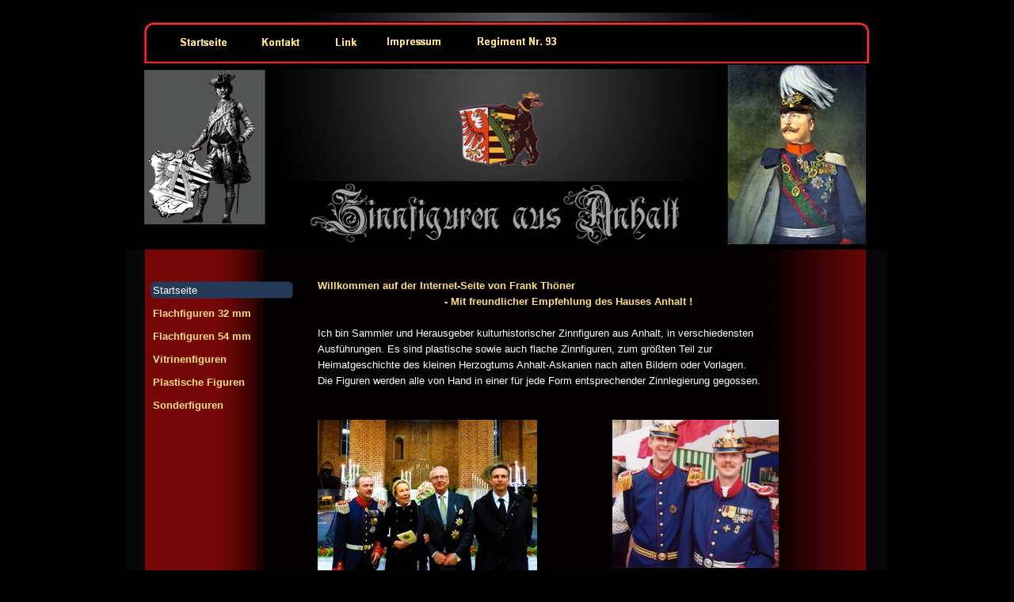

--- FILE ---
content_type: text/html
request_url: http://zinnfiguren-aus-anhalt.de/
body_size: 3161
content:
<!DOCTYPE html><!-- HTML5 -->
<html prefix="og: http://ogp.me/ns#" lang="de-DE" dir="ltr">
	<head>
		<title>Zinnfiguren aus Anhalt</title>
		<meta charset="utf-8" />
		<!--[if IE]><meta http-equiv="ImageToolbar" content="False" /><![endif]-->
		<meta name="author" content="Hans Hubbe" />
		<meta name="description" content="Flachfiguren und vollplastische Figuren, Zinnfiguren aus Anhalt, von Herr Thöner, Figuren und Flachfiguren zum Thema Anhalt und Geschichte, Anhalt, Zinnfiguren, Thöner" />
		<meta name="viewport" content="width=960" />
		<link rel="stylesheet" type="text/css" href="style/reset.css?12-0-8-29" media="screen,print" />
		<link rel="stylesheet" type="text/css" href="style/print.css?12-0-8-29" media="print" />
		<link rel="stylesheet" type="text/css" href="style/style.css?12-0-8-29" media="screen,print" />
		<link rel="stylesheet" type="text/css" href="style/template.css?12-0-8-29" media="screen" />
		<link rel="stylesheet" type="text/css" href="style/menu.css?12-0-8-29" media="screen" />
		<!--[if lte IE 7]><link rel="stylesheet" type="text/css" href="style/ie.css?12-0-8-29" media="screen" /><![endif]-->
		<link rel="stylesheet" type="text/css" href="pcss/index.css?12-0-8-29-636662298832954018" media="screen" />
		
		<script type="text/javascript" src="res/jquery.js?12-0-8-29"></script>
		<script type="text/javascript" src="res/x5engine.js?12-0-8-29" data-files-version="12-0-8-29"></script>
		
	</head>
	<body>
		<div id="imHeaderBg"></div>
		<div id="imFooterBg"></div>
		<div id="imPage">
			<div id="imHeader">
				<h1 class="imHidden">Zinnfiguren aus Anhalt</h1>
				
				<div class="imTemplateContent" onclick="x5engine.utils.location('index.html', null, false); return false;" style="position: absolute; top: 30px; left: 67px; width: 60px; height: 16px; cursor: pointer;"></div>
				<div class="imTemplateContent" onclick="x5engine.utils.location('kontakt.html', null, false); return false;" style="position: absolute; top: 30px; left: 170px; width: 48px; height: 16px; cursor: pointer;"></div>
				<div class="imTemplateContent" onclick="x5engine.utils.location('links.html', null, false); return false;" style="position: absolute; top: 30px; left: 263px; width: 27px; height: 16px; cursor: pointer;"></div>
				<div class="imTemplateContent" onclick="x5engine.utils.location('impressum.html', null, false); return false;" style="position: absolute; top: 29px; left: 328px; width: 69px; height: 16px; cursor: pointer;"></div>
				<div class="imTemplateContent" onclick="x5engine.utils.location('regiment-nr.-93.html', null, false); return false;" style="position: absolute; top: 29px; left: 442px; width: 101px; height: 16px; cursor: pointer;"></div>
			</div>
			<a class="imHidden" href="#imGoToCont" title="Überspringen Sie das Hauptmenü">Direkt zum Seiteninhalt</a>
			<a id="imGoToMenu"></a><p class="imHidden">Hauptmenü:</p>
			<div id="imMnMnGraphics"></div>
			<div id="imMnMn" class="auto">
				<div class="hamburger-menu-background-container"><div class="hamburger-menu-background menu-mobile-hidden"><div class="hamburger-menu-close-button"><span>&times;</span></div></div></div>
				<ul class="auto menu-mobile-hidden">
					<li id="imMnMnNode0" class="imPage imMnMnCurrent">
						<a href="index.html">
							<span class="imMnMnFirstBg">
								<span class="imMnMnTxt"><span class="imMnMnImg"></span><span class="imMnMnTextLabel">Startseite</span></span>
							</span>
						</a>
					</li><li id="imMnMnNode7" class=" imPage">
						<a href="flachfiguren-32-mm.html">
							<span class="imMnMnFirstBg">
								<span class="imMnMnTxt"><span class="imMnMnImg"></span><span class="imMnMnTextLabel">Flachfiguren 32 mm</span></span>
							</span>
						</a>
					</li><li id="imMnMnNode8" class=" imPage">
						<a href="flachfiguren-54-mm.html">
							<span class="imMnMnFirstBg">
								<span class="imMnMnTxt"><span class="imMnMnImg"></span><span class="imMnMnTextLabel">Flachfiguren 54 mm</span></span>
							</span>
						</a>
					</li><li id="imMnMnNode9" class=" imPage">
						<a href="vitrinenfiguren.html">
							<span class="imMnMnFirstBg">
								<span class="imMnMnTxt"><span class="imMnMnImg"></span><span class="imMnMnTextLabel">Vitrinenfiguren</span></span>
							</span>
						</a>
					</li><li id="imMnMnNode10" class=" imPage">
						<a href="plastische-figuren.html">
							<span class="imMnMnFirstBg">
								<span class="imMnMnTxt"><span class="imMnMnImg"></span><span class="imMnMnTextLabel">Plastische Figuren</span></span>
							</span>
						</a>
					</li><li id="imMnMnNode11" class=" imPage">
						<a href="sonderfiguren.html">
							<span class="imMnMnFirstBg">
								<span class="imMnMnTxt"><span class="imMnMnImg"></span><span class="imMnMnTextLabel">Sonderfiguren</span></span>
							</span>
						</a>
					</li></ul>
			</div>
			<div id="imContentGraphics"></div>
			<div id="imContent">
				<a id="imGoToCont"></a>
				<div id="imGroup_1" class="imVGroup">
				<div id="imCell_2"><div id="imCellStyleGraphics_2"></div><div id="imCellStyle_2"><div id="imTextObject_2">
					<div class="text-tab-content"  id="imTextObject_2_tab0" style="text-align: left;">
						<div class="text-inner">
							<p style="text-align: left;"><span class="fs20"><span class="ff1 cf3"><b>Willkommen auf der Internet-Seite von Frank Th&#246;ner<br /> &nbsp;&nbsp;&nbsp;&nbsp;&nbsp;&nbsp;&nbsp;&nbsp;&nbsp;&nbsp;&nbsp;&nbsp;&nbsp;&nbsp;&nbsp;&nbsp;&nbsp;&nbsp;&nbsp;&nbsp;&nbsp;&nbsp;&nbsp;&nbsp;&nbsp;&nbsp;&nbsp;&nbsp;&nbsp;&nbsp;&nbsp;&nbsp;&nbsp;&nbsp;&nbsp;&nbsp;&nbsp;&nbsp;&nbsp; - Mit freundlicher Empfehlung des Hauses Anhalt !</b></span></span><span class="cf4 fs20 ff1"><br /></span><span class="cf2 fs20 ff1"><br />Ich bin Sammler und Herausgeber kulturhistorischer Zinnfiguren aus Anhalt, in verschiedensten Ausf&#252;hrungen. Es sind plastische sowie auch flache Zinnfiguren, zum gr&#246;&#223;ten Teil zur Heimatgeschichte des kleinen Herzogtums Anhalt-Askanien nach alten Bildern oder Vorlagen.<br />Die Figuren werden alle von Hand in einer f&#252;r jede Form entsprechender Zinnlegierung gegossen. <br /><br /></span></p>
						</div>
					</div>
				
				</div>
				</div></div><div id="imGroup_2" class="imHGroup">
				<div id="imCell_7"><div id="imCellStyleGraphics_7"></div><div id="imCellStyle_7"><div id="imTextObject_7">
					<div class="text-tab-content"  id="imTextObject_7_tab0" style="text-align: left;">
						<div class="text-inner">
							<p style="text-align: left;"><img class="image-0" src="images/Bildneu_92i2dfx6.JPG"  title="" alt=""/><span class="fs13 cf1 ff1"><br><br></span><span class="fs11 cf1 ff1">Auf dem Bild von links nach rechts:<br>Frank Thöner<br>Edda Darboven geb. Prinzessin von Anhalt<br>Erbprinz Eduard von Anhalt<br>Erbprinz James von Anhalt<br></span></p>
						</div>
					</div>
				
				</div>
				</div></div><div id="imCell_8"><div id="imCellStyleGraphics_8"></div><div id="imCellStyle_8"><div id="imTextObject_8">
					<div class="text-tab-content"  id="imTextObject_8_tab0" style="text-align: left;">
						<div class="text-inner">
							<p style="text-align: left;"><img class="image-0" src="images/James_jwtprpi8.jpg"  title="" alt=""/><span class="fs13 cf1 ff1"> &nbsp;&nbsp;&nbsp;&nbsp;&nbsp;&nbsp;&nbsp;&nbsp;&nbsp;&nbsp;&nbsp;&nbsp;&nbsp;&nbsp;&nbsp;&nbsp;&nbsp;&nbsp;&nbsp;&nbsp;&nbsp;&nbsp;&nbsp;&nbsp;&nbsp;&nbsp;&nbsp;<br></span><span class="fs11 cf1 ff1">Erbprinz James Christian Georg v.Anhalt <br>und Frank Thöner<br>in Uniform des Anhaltischen Infanterie-Regimentes Nr.93</span><span class="fs13 cf1 ff1">.<br></span></p><p style="text-align: right;"><br></p>
						</div>
					</div>
				
				</div>
				</div></div>
				</div><div id="imGroup_3" class="imHGroup">
				<div id="imGroup_4" class="imEGroup"></div>
				<div id="imCell_1"><div id="imCellStyleGraphics_1"></div><div id="imCellStyle_1"><div id="imObjectSound_1">&lt;br /&gt;&lt;br /&gt;&lt;br /&gt;Der Alte Dessauer</div><script type="text/javascript">function loadimObjectVideo_1() {$('#imObjectSound_1').empty().css({'width': '', height: ''}).text('   Der Alte Dessauer');var settings = {'target': '#imObjectSound_1','type': 'audio','url': [{'src': 'videos/06-Der-Alte-Dessauer-Kurzversion.mp3'}],'height': 20,'controlsHeight': 20,'bgColor': 'transparent','guiColor': '#808080','controlBar': true,'autoHideControls': false,'autoplay': true};var currentbp = x5engine.responsive.getCurrentBreakPoint();if (currentbp.hash == 'fc23f27c1080aa74e1efeec9f2399630') {settings.width = 100;}x5engine.mediaPlayer(settings);$('#imContent').off('breakpointChangedOrFluid', loadimObjectVideo_1).on('breakpointChangedOrFluid', loadimObjectVideo_1);};x5engine.boot.push(loadimObjectVideo_1);</script></div></div><div id="imGroup_5" class="imEGroup"></div>
				<div id="imGroup_6" class="imEGroup"></div>
				
				</div><div id="imGroup_7" class="imHGroup">
				<div id="imCell_4"><div id="imCellStyleGraphics_4"></div><div id="imCellStyle_4"><div id="imTextObject_4">
					<div class="text-tab-content"  id="imTextObject_4_tab0" style="text-align: left;">
						<div class="text-inner">
							<p style="text-align: center;"><span class="fs11 cf1 ff1">Die Musik kann &nbsp;hier gestartet und gestoppt werden!<br><a href="http://www.husaren-buke.de" target="_blank" class="imCssLink">Musik von 8. Husaren Buke</a></span><br></p>
						</div>
					</div>
				
				</div>
				</div></div><div id="imGroup_8" class="imEGroup"></div>
				
				</div><div id="imGroup_9" class="imEGroup"></div>
				
				</div>
				<div id="imFooPad" style="height: 0px; float: left;">&nbsp;</div><div id="imBtMn"><a href="index.html">Startseite</a> | <a href="flachfiguren-32-mm.html">Flachfiguren 32 mm</a> | <a href="flachfiguren-54-mm.html">Flachfiguren 54 mm</a> | <a href="vitrinenfiguren.html">Vitrinenfiguren</a> | <a href="plastische-figuren.html">Plastische Figuren</a> | <a href="sonderfiguren.html">Sonderfiguren</a> | <a href="imsitemap.html">Generelle Seitenstruktur</a></div>
				<div class="imClear"></div>
			</div>
			<div id="imFooter">
				
			</div>
		</div>
		<span class="imHidden"><a href="#imGoToCont" title="Lesen Sie den Inhalt der Seite noch einmal durch">Zurück zum Seiteninhalt</a> | <a href="#imGoToMenu" title="Die Webseite neu einlesen">Zurück zum Hauptmenü</a></span>
		
		<noscript class="imNoScript"><div class="alert alert-red">Um diese Website nutzen zu können, aktivieren Sie bitte JavaScript.</div></noscript>
	</body>
</html>


--- FILE ---
content_type: text/css
request_url: http://zinnfiguren-aus-anhalt.de/style/style.css?12-0-8-29
body_size: 11157
content:
.imClear{visibility:hidden;clear:both;border:0;margin:0;padding:0}.imHidden{display:none}.imCaptFrame{vertical-align:middle}.imAlertMsg{padding:10px;font:10pt "Trebuchet MS";text-align:center;color:#000;background-color:#fff;border:1px solid}.alert{padding:5px 7px;margin:5px 0 10px 0;border-radius:5px;border:1px solid;font:inherit}.alert-red{color:#ff6565;border-color:#ff6565;background-color:#fcc}.alert-green{color:#46543b;border-color:#8da876;background-color:#d5ffb3}.text-right{text-align:right}.text-center{text-align:center}.vertical-middle,tr.vertical-middle td{vertical-align:middle}#imContent{font:normal normal normal 9.8pt 'Arial';color:#FFFFFF;background-color:transparent;text-align:left;text-decoration:none;}#imPgTitle,#imPgTitle a,.imPgTitle,.imPgTitle a{padding-top:2px;padding-bottom:2px;margin:5px 0;font:normal normal bold 12pt 'Tahoma';color:#000000;background-color:transparent;text-align:left;text-decoration:none}#imPgTitle,.imPgTitle{border-width:1px;border-style:solid;border-color:transparent transparent transparent transparent}#imPgTitle.imTitleMargin,.imPgTitle.imTitleMargin{margin-left:6px;margin-right:6px}.imBreadcrumb,.imBreadcrumb a,#imBreadcrumb,#imBreadcrumb a{padding-top:2px;padding-bottom:2px;font:normal normal normal 7pt 'Tahoma';color:#000000;background-color:transparent;text-align:left;text-decoration:none;border-width:1px;border-style:solid;border-color:transparent transparent transparent transparent}.imBreadcrumb a,.imBreadcrumb a:link,.imBreadcrumb a:hover,.imBreadcrumb a:visited,.imBreadcrumb a:active{color:#000000}.imCssLink:link,.imCssLink{background-color:transparent;color:#FFDF80;text-decoration:none}.imCssLink:visited{background-color:transparent;color:#FFDF80;text-decoration:none}.imCssLink:hover,.imCssLink:active,.imCssLink:hover,.imCssLink:active{background-color:transparent;color:#FFBF00;text-decoration:none}.imAbbr:link{background-color:transparent;color:#FFDF80;text-decoration:none}.imAbbr:visited{background-color:transparent;color:#FFDF80;text-decoration:none}.imAbbr:hover,.imAbbr:active{background-color:transparent;color:#FFBF00;text-decoration:none}#imBtMn{display:none}input[type=text],input[type=password],textarea,#imCartContainer .userForm select{font:inherit;border:1px solid #A9A9A9;background-color:#FFFFFF;color:#000000;border-top-left-radius:0;border-top-right-radius:0;border-bottom-left-radius:0;border-bottom-right-radius:0;padding-left:0;padding-right:0}textarea{resize:none}input[type=button],input[type=submit],input[type=reset]{padding:4px 8px;cursor:pointer;font:inherit;border:1px solid #253A58;background-color:#567EB6;color:#FFFFFF;border-top-left-radius:0;border-top-right-radius:0;border-bottom-left-radius:0;border-bottom-right-radius:0;box-sizing:content-box}.search_form input{border-radius:0}.imNoScript{position:absolute;top:5px;left:5%;width:90%;font:normal normal normal 9.8pt 'Arial';text-align:left;text-decoration:none}.imTip{z-index:100201;background-color:#FFFFFF;border-top:1px solid #253A58;border-right:1px solid #253A58;border-bottom:1px solid #253A58;border-left:1px solid #253A58;font:normal normal normal 9pt 'Tahoma';color:#000000;background-color:#FFFFFF;text-align:center;text-decoration:none;margin:0 auto;padding:10px;position:absolute;border-radius:5px 5px 5px 5px;box-shadow:1px 1px 1px 0 #808080}.imTipArrowBorder{border-color:#253A58;border-style:solid;border-width:10px;height:0;width:0;position:absolute}.imTipArrow{border-color:#FFFFFF;border-style:solid;border-width:10px;height:0;width:0;position:absolute}.imReverseArrow{border-color:#253A58;border-style:solid;border-width:10px;height:0;width:0;position:absolute;top:-20px;left:30px}.imTip img{margin-bottom:6px}#imDatePicker{position:absolute;width:230px;padding:5px;background-color:white;font-family:Arial;border:1px solid #888}#imDatePicker table{border-collapse:collapse;margin-left:auto;margin-right:auto}#imDatePicker #imDPHead{padding:10px;line-height:20px;height:20px;display:block;text-align:center;border:1px solid #aaaaaa;background-color:#c1cbd5}#imDatePicker #imDPMonth{text-align:center;padding:3px 30px 3px 30px;font-size:12px;font-weight:bold}#imDatePicker .day{background-color:#fff;text-align:center;border:1px solid #aaa;vertical-align:middle;width:30px;height:20px;font-size:10px;cursor:pointer}#imDatePicker .selDay{background-color:rgb(255,240,128)}#imDatePicker .day:hover{background:#fff}#imDatePicker .imDPhead{cursor:default;font-size:12px;text-align:center;height:25px;vertical-align:middle}#imDatePicker #imDPleft,#imDatePicker #imDPright{display:inline;cursor:pointer;font-weight:bold}#imGuiPopUp{padding:10px;position:fixed;background-color:#000000;border-top:1px solid #000000;border-right:1px solid #000000;border-bottom:1px solid #000000;border-left:1px solid #000000;font:normal normal normal 9pt 'Tahoma';color:#000000;background-color:#FFFFFF;text-align:left;text-decoration:none;}.imGuiButton{margin-top:20px;margin-left:auto;margin-right:auto;text-align:center;width:80px;cursor:pointer;background-color:#444;color:white;padding:5px;font-size:14px;font-family:Arial}#imGuiPopUpBg{position:fixed;top:0;left:0;right:0;bottom:0;background-color:#000000}.alertbox{cursor:default;text-align:center;padding:0}.alertbox .close-button{cursor:pointer;position:absolute;top:2px;right:2px;font-weight:bold;cursor:pointer;font-family:Tahoma}.alertbox .target-image{cursor:pointer;margin:0 auto}.splashbox{position:fixed;padding:0;background-color:transparent;border:none}.splashbox img{cursor:pointer}.splashbox .imClose{position:absolute;top:-10px;right:-10px}#imWebSiteX5Adv{position:absolute;top:0;right:0;z-index:1500;overflow:hidden}#imWebSiteX5AdvObj{position:relative}#welcome-flags{margin:0 auto;text-align:center}#welcome-flags div{display:inline-block;margin:10px}#welcome-mediaplayertarget{overflow:hidden}.imLogin{display:block;width:100%;max-width:250px;margin:0 auto;}.imLogin input[type=text],.imLogin input[type=password]{width:97%}.imLogin .imLoginBlock{margin-bottom:10px}#imLoginDescription{margin:0 5px 20px 5px}#imLoginError{color:red}.imLogoutLink{color:inherit}#imPgTitle.searchPageTitle{margin-left:5px;margin-right:5px}@media (min-width:960px){#imSearchContent{width:609px;padding:20px 0}#imSearchSideBar{width:101px;padding:20px 0}#imSearchSideBar li{display:block;width:100%}}@media (max-width:959px) and (min-width:720px){#imSearchContent{width:100%;padding:20px 0}#imSearchSideBar{width:100%;text-align:center}#imSearchSideBar li{display:inline-block;width:auto;margin-right:5px}}@media (max-width:719px) and (min-width:480px){#imSearchContent{width:100%;padding:20px 0}#imSearchSideBar{width:100%;text-align:center}#imSearchSideBar li{display:inline-block;width:auto;margin-right:5px}}@media (max-width:479px){#imSearchContent{width:100%;padding:20px 0}#imSearchSideBar{width:100%;text-align:center}#imSearchSideBar li{display:inline-block;width:auto;margin-right:5px}}.imSLabel{padding:10px 0}#imSearchSideBar ul{border-top:0 solid #A9A9A9;border-bottom:0 solid #A9A9A9;border-left:0 solid #A9A9A9;border-right:0 solid #A9A9A9}#imSearchSideBar li{margin-bottom:0;background-color:transparent;border-bottom:1px solid #A9A9A9}#imSearchSideBar .imPgMnFirst{border:none}#imSearchSideBar .imScMnTxt{display:block;padding:6px 3px;text-decoration:none;font:normal normal 9pt 'Tahoma';color:#000000}#imSearchSideBar li:hover{background-color:#808080;cursor:pointer}#imSearchSideBar li:hover a,#imSearchSideBar li:hover .imScMnTxt{cursor:pointer;text-decoration:none;color:#FFFFFF;font-style:normal;font-weight:normal}.imScMnTxt a{display:block;width:100%}#imSearchSideBar .imPgMnSeparator a,#imSearchSideBar .imPgMnSeparator .imScMnTxt,#imSearchSideBar .imPgMnSeparator:hover a,#imSearchSideBar .imPgMnSeparator .imScMnTxt{cursor:auto;background-color:transparent;text-decoration:none;color:#000000;font-style:normal;font-weight:bold}#imSearchSideBar li:hover.imPgMnSeparator{cursor:auto;background-color:transparent}#imSearchSideBar ul a,#imSearchSideBar ul a:hover,#imSearchSideBar ul a:visited{font:inherit;color:inherit;text-align:inherit;text-decoration:none}.imPageSearchField{text-align:center}.imPageSearchField .search_field{border:1px solid black;background-color:white;font:inherit}.imSearchLink{margin-top:5px}.imSearchPageResult,.imSearchBlogResult{margin:0 0 20px 0}.imSearchProductResult{margin:0 0 30px 0}#imSearchResults .imSearchCount{text-decoration:none;font-weight:normal}#imSearchResults h3{color:inherit;margin-bottom:5px;font-size:1.2em;text-decoration:underline;font-weight:normal}#imSearchResults h3 a,#imSearchResults h3 a:hover,#imSearchResults h3 a:visited{color:inherit}#imSearchResults .imProductImage{display:inline-block;width:20%;text-align:center;vertical-align:top}#imSearchResults .imProductImage img{max-width:100%}#imSearchResults .imProductTitle img{margin-left:10px}#imSearchResults .imProductTitle{margin-bottom:10px}#imSearchResults .imProductDescription{display:inline-block;width:80%}#imSearchResults .imProductDescription > *{padding-right:10px;padding-left:10px}.imSearchImageResultContent{float:left;width:50%}.imSearchImageResult{clear:none;float:left;width:50%}.imSearchImageResult img{border-width:0;width:94%;padding-left:3%;padding-right:3%;float:left}.imSearchVideoResultContent{float:left;width:50%}.imSearchVideoResult{clear:none;float:left;width:50%}.imSearchVideoResult img{border-width:0;width:94%;padding-left:3%;padding-right:3%;float:left}.imSearchVideoDuration{margin-top:5px;clear:both;display:block;text-decoration:none;color:gray;font-weight:normal}.imSiteMap li{padding:5px 0 5px 20px}.imSiteMap img{vertical-align:text-bottom}.prt_field{display:none}.topic-summary{margin:10px auto 20px auto;text-align:center}.topic-form{text-align:left;margin-bottom:30px}.topic-comment{margin:0 0 10px 0;padding:5px 0;border-bottom:1px dotted #FFFFFF}.topic-comments-count{font-weight:bold;margin:10px 0 7px}.topic-comments-user{margin-bottom:5px;margin-right:5px;font-weight:bold}.topic-comments-abuse{margin:5px 0 0 0;border:none;padding:3px 0 0 0;text-align:right}.topic-comments-abuse img{margin-left:3px;vertical-align:middle}.topic-comments-date{margin-bottom:5px}.imCaptFrame{position:absolute;float:right;margin:0;padding:0;top:5px}.topic-form-row{position:relative;clear:both;padding-top:5px}.topic-star-container-big,.topic-star-container-small{display:inline-block;position:relative;background-repeat:repeat-x;background-position:left top}.topic-star-container-big{width:160px;height:34px}.topic-star-container-small{width:80px;height:16px}.topic-star-fixer-big,.topic-star-fixer-small{display:block;position:absolute;top:0;left:0;background-repeat:repeat-x;background-position:left top}.topic-star-fixer-big{height:34px}.topic-star-fixer-small{height:16px}.topic-pagination{text-align:center;margin:7px 0}.variable-star-rating{cursor:pointer}#media-query-to-js{position:absolute;display:none}.x5captcha-wrap{text-align:center;box-sizing:border-box;width:100%;padding-right:10px}.x5captcha-wrap label{padding:0}.x5captcha-wrap input{width:120px}.captcha-container{display:block;margin:3px auto 2px auto;width:120px;height:24px;border:1px solid #BBBBBB}

--- FILE ---
content_type: text/css
request_url: http://zinnfiguren-aus-anhalt.de/style/template.css?12-0-8-29
body_size: 1560
content:
html { position: relative; margin: 0; padding: 0; background-color: #000000; }
body { margin: 0; padding: 0; text-align: left; }
#imPage { margin: 15px auto 15px auto; width: 960px; position: relative; }
#imHeaderBg { position: absolute; left: 0; top: 0; height: 140px; width: 100%; background-color: transparent; }
#imHeader { height: 300px; background-color: #000000; background-image: url('top.png'); background-position: top left; background-repeat: no-repeat; }
#imMnMn { float: left; width: 142px; padding: 40px 3px 3px 30px; }
#imMnMn > ul { text-align: left; }
#imMnMnGraphics { position: absolute; top: 300px; bottom: 60px; left: 0; width: 175px; background-image: url('menu.jpg'); background-position: left top; background-repeat: repeat-y; background-attachment: scroll; background-color: #000000; }
#imContent { min-height: 520px; position: relative; width: 726px; padding: 3px 56px 3px 3px; margin-left: 175px; }
#imContentGraphics { min-height: 520px; position: absolute; top: 300px; bottom: 60px; right: 0; width: 785px; background-image: url('content.jpg'); background-position: right bottom; background-repeat: repeat-y; background-attachment: scroll; background-color: #000000; }
#imFooterBg { position: absolute; left: 0; bottom: 0; height: 75px; width: 100%; background-color: transparent; }
#imFooter { position: relative; margin: 0 auto; height: 60px; width: 960px; background-color: #000000; background-image: url('bottom.png'); background-position: top left; background-repeat: no-repeat; }
#imFooterResponsiveContent { display: none; }

--- FILE ---
content_type: text/css
request_url: http://zinnfiguren-aus-anhalt.de/pcss/index.css?12-0-8-29-636662298832954018
body_size: 13588
content:
#imGroup_1 { float: left; }
#imGroup_1 > div { float: left; }
#imCell_2 { display: block; position: relative; overflow: hidden; }
#imCellStyle_2 { position: relative; box-sizing: border-box; text-align: center; z-index: 2;}
#imCellStyleGraphics_2 { position: absolute; top: 30px; bottom: 3px; background-color: transparent; }
#imTextObject_2 { font-style: normal; font-weight: normal; line-height: 20px;; }
#imTextObject_2_tab0 ul { list-style: disc; margin: 0 8px; padding: 0px; overflow: hidden; }
#imTextObject_2_tab0 ul ul { list-style: square; padding: 0 0 0 20px; }
#imTextObject_2_tab0 ul ul ul { list-style: circle; }
#imTextObject_2_tab0 ul li { margin: 0 0 0 15px; padding: 0px; font-size: 9pt; line-height: 19px;}
#imTextObject_2_tab0 ol { list-style: decimal; margin: 0px 15px; padding: 0px; }
#imTextObject_2_tab0 ol ol { list-style: lower-alpha; padding: 0 0 0 20px; }
#imTextObject_2_tab0 ol li { margin: 0 0 0 15px; padding: 0px; font-size: 9pt; line-height: 19px;}
#imTextObject_2_tab0 blockquote { margin: 0 0 0 15px; padding: 0; border: none; }
#imTextObject_2_tab0 table { border: none; padding: 0; border-collapse: collapse; }
#imTextObject_2_tab0 table td { border: 1px solid black; word-wrap: break-word; padding: 4px 3px 4px 3px; margin: 0; vertical-align: middle; }
#imTextObject_2_tab0 p { margin: 0; padding: 0; }
#imTextObject_2_tab0 .inline-block { display: inline-block; }
#imTextObject_2_tab0 sup { vertical-align: super; font-size: smaller; }
#imTextObject_2_tab0 sub { vertical-align: sub; font-size: smaller; }
#imTextObject_2_tab0 img { border: none; margin: 0; vertical-align: text-bottom;}
#imTextObject_2_tab0 .fleft { float: left; vertical-align: baseline;}
#imTextObject_2_tab0 .fright { float: right; vertical-align: baseline;}
#imTextObject_2_tab0 img.fleft { margin-right: 15px; }
#imTextObject_2_tab0 img.fright { margin-left: 15px; }
#imTextObject_2_tab0 .imUl { text-decoration: underline; }
#imTextObject_2_tab0 .imVt { vertical-align: top; }
#imTextObject_2_tab0 .imVc { vertical-align: middle; }
#imTextObject_2_tab0 .imVb { vertical-align: bottom; }
#imTextObject_2_tab0 .ff0 { font-family: "Tahoma", sans-serif; }
#imTextObject_2_tab0 .ff1 { font-family: "Arial", sans-serif; }
#imTextObject_2_tab0 .cf0 { color: #000000; }
#imTextObject_2_tab0 .cf1 { color: #000000; }
#imTextObject_2_tab0 .cf2 { color: #FFFFFF; }
#imTextObject_2_tab0 .cf3 { color: #FFDF80; }
#imTextObject_2_tab0 .cf4 { color: #FFF0C1; }
#imTextObject_2_tab0 .cf5 { color: #000000; }
#imTextObject_2_tab0 .fs20 { vertical-align: baseline; font-size: 10pt; line-height: 20px; }
#imTextObject_2_tab0 .cb1 { background-color: #000000; }
#imTextObject_2_tab0 .cb2 { background-color: transparent; }
#imTextObject_2_tab0 .cb3 { background-color: #FFDF80; }
#imTextObject_2_tab0 .cb4 { background-color: #FFF0C1; }
#imTextObject_2_tab0 .cb5 { background-color: #000000; }
#imTextObject_2 .text-container {border-style: solid; border-color: #A9A9A9; border-width: 0 1px 1px 1px;width: 100%; box-sizing: border-box;}
#imTextObject_2 .text-container {margin: 0 auto; position: relative; overflow: hidden;  background-color: #FFFFFF;  }
#imTextObject_2 .text-container {height: 167px; }
#imGroup_2 > div { float: left; }
#imCell_7 { display: block; position: relative; overflow: hidden; }
#imCellStyle_7 { position: relative; box-sizing: border-box; text-align: center; z-index: 2;}
#imCellStyleGraphics_7 { position: absolute; top: 3px; bottom: 3px; background-color: transparent; }
#imTextObject_7 { font-style: normal; font-weight: normal; line-height: 20px;; }
#imTextObject_7_tab0 ul { list-style: disc; margin: 0 8px; padding: 0px; overflow: hidden; }
#imTextObject_7_tab0 ul ul { list-style: square; padding: 0 0 0 20px; }
#imTextObject_7_tab0 ul ul ul { list-style: circle; }
#imTextObject_7_tab0 ul li { margin: 0 0 0 15px; padding: 0px; font-size: 9pt; line-height: 19px;}
#imTextObject_7_tab0 ol { list-style: decimal; margin: 0px 15px; padding: 0px; }
#imTextObject_7_tab0 ol ol { list-style: lower-alpha; padding: 0 0 0 20px; }
#imTextObject_7_tab0 ol li { margin: 0 0 0 15px; padding: 0px; font-size: 9pt; line-height: 19px;}
#imTextObject_7_tab0 blockquote { margin: 0 0 0 15px; padding: 0; border: none; }
#imTextObject_7_tab0 table { border: none; padding: 0; border-collapse: collapse; }
#imTextObject_7_tab0 table td { border: 1px solid black; word-wrap: break-word; padding: 4px 3px 4px 3px; margin: 0; vertical-align: middle; }
#imTextObject_7_tab0 p { margin: 0; padding: 0; }
#imTextObject_7_tab0 .inline-block { display: inline-block; }
#imTextObject_7_tab0 sup { vertical-align: super; font-size: smaller; }
#imTextObject_7_tab0 sub { vertical-align: sub; font-size: smaller; }
#imTextObject_7_tab0 img { border: none; margin: 0; vertical-align: text-bottom;}
#imTextObject_7_tab0 .fleft { float: left; vertical-align: baseline;}
#imTextObject_7_tab0 .fright { float: right; vertical-align: baseline;}
#imTextObject_7_tab0 img.fleft { margin-right: 15px; }
#imTextObject_7_tab0 img.fright { margin-left: 15px; }
#imTextObject_7_tab0 .imUl { text-decoration: underline; }
#imTextObject_7_tab0 .imVt { vertical-align: top; }
#imTextObject_7_tab0 .imVc { vertical-align: middle; }
#imTextObject_7_tab0 .imVb { vertical-align: bottom; }
#imTextObject_7_tab0 .fs13 { vertical-align: baseline; font-size: 13px;line-height: 20px; }
#imTextObject_7_tab0 .cf1 { color: rgb(255, 255, 255); }
#imTextObject_7_tab0 .ff1 { font-family: 'Arial'; }
#imTextObject_7_tab0 .fs11 { vertical-align: baseline; font-size: 11px;line-height: 17px; }
#imTextObject_7_tab0 .image-0 { width: 277px; height: 193px; }
#imTextObject_7 .text-container {border-style: solid; border-color: #A9A9A9; border-width: 0 1px 1px 1px;width: 100%; box-sizing: border-box;}
#imTextObject_7 .text-container {margin: 0 auto; position: relative; overflow: hidden;  background-color: #FFFFFF;  }
#imTextObject_7 .text-container {height: 319px; }
#imCell_8 { display: block; position: relative; overflow: hidden; }
#imCellStyle_8 { position: relative; box-sizing: border-box; text-align: center; z-index: 2;}
#imCellStyleGraphics_8 { position: absolute; top: 3px; bottom: 3px; background-color: transparent; }
#imTextObject_8 { font-style: normal; font-weight: normal; line-height: 20px;; }
#imTextObject_8_tab0 ul { list-style: disc; margin: 0 8px; padding: 0px; overflow: hidden; }
#imTextObject_8_tab0 ul ul { list-style: square; padding: 0 0 0 20px; }
#imTextObject_8_tab0 ul ul ul { list-style: circle; }
#imTextObject_8_tab0 ul li { margin: 0 0 0 15px; padding: 0px; font-size: 9pt; line-height: 19px;}
#imTextObject_8_tab0 ol { list-style: decimal; margin: 0px 15px; padding: 0px; }
#imTextObject_8_tab0 ol ol { list-style: lower-alpha; padding: 0 0 0 20px; }
#imTextObject_8_tab0 ol li { margin: 0 0 0 15px; padding: 0px; font-size: 9pt; line-height: 19px;}
#imTextObject_8_tab0 blockquote { margin: 0 0 0 15px; padding: 0; border: none; }
#imTextObject_8_tab0 table { border: none; padding: 0; border-collapse: collapse; }
#imTextObject_8_tab0 table td { border: 1px solid black; word-wrap: break-word; padding: 4px 3px 4px 3px; margin: 0; vertical-align: middle; }
#imTextObject_8_tab0 p { margin: 0; padding: 0; }
#imTextObject_8_tab0 .inline-block { display: inline-block; }
#imTextObject_8_tab0 sup { vertical-align: super; font-size: smaller; }
#imTextObject_8_tab0 sub { vertical-align: sub; font-size: smaller; }
#imTextObject_8_tab0 img { border: none; margin: 0; vertical-align: text-bottom;}
#imTextObject_8_tab0 .fleft { float: left; vertical-align: baseline;}
#imTextObject_8_tab0 .fright { float: right; vertical-align: baseline;}
#imTextObject_8_tab0 img.fleft { margin-right: 15px; }
#imTextObject_8_tab0 img.fright { margin-left: 15px; }
#imTextObject_8_tab0 .imUl { text-decoration: underline; }
#imTextObject_8_tab0 .imVt { vertical-align: top; }
#imTextObject_8_tab0 .imVc { vertical-align: middle; }
#imTextObject_8_tab0 .imVb { vertical-align: bottom; }
#imTextObject_8_tab0 .fs13 { vertical-align: baseline; font-size: 13px;line-height: 20px; }
#imTextObject_8_tab0 .cf1 { color: rgb(255, 255, 255); }
#imTextObject_8_tab0 .ff1 { font-family: 'Arial'; }
#imTextObject_8_tab0 .fs11 { vertical-align: baseline; font-size: 11px;line-height: 17px; }
#imTextObject_8_tab0 .image-0 { width: 210px; height: 187px; }
#imTextObject_8 .text-container {border-style: solid; border-color: #A9A9A9; border-width: 0 1px 1px 1px;width: 100%; box-sizing: border-box;}
#imTextObject_8 .text-container {margin: 0 auto; position: relative; overflow: hidden;  background-color: #FFFFFF;  }
#imTextObject_8 .text-container {height: 312px; }
#imGroup_3 > div { float: left; }
#imCell_1 { display: block; position: relative; overflow: hidden; }
#imCellStyle_1 { position: relative; box-sizing: border-box; text-align: center; z-index: 2;}
#imCellStyleGraphics_1 { position: absolute; top: 3px; bottom: 3px; background-color: transparent; }
#imGroup_7 > div { float: left; }
#imCell_4 { display: block; position: relative; overflow: hidden; }
#imCellStyle_4 { position: relative; box-sizing: border-box; text-align: center; z-index: 2;}
#imCellStyleGraphics_4 { position: absolute; top: 3px; bottom: 3px; background-color: transparent; }
#imTextObject_4 { font-style: normal; font-weight: normal; line-height: 20px;; }
#imTextObject_4_tab0 ul { list-style: disc; margin: 0 8px; padding: 0px; overflow: hidden; }
#imTextObject_4_tab0 ul ul { list-style: square; padding: 0 0 0 20px; }
#imTextObject_4_tab0 ul ul ul { list-style: circle; }
#imTextObject_4_tab0 ul li { margin: 0 0 0 15px; padding: 0px; font-size: 9pt; line-height: 19px;}
#imTextObject_4_tab0 ol { list-style: decimal; margin: 0px 15px; padding: 0px; }
#imTextObject_4_tab0 ol ol { list-style: lower-alpha; padding: 0 0 0 20px; }
#imTextObject_4_tab0 ol li { margin: 0 0 0 15px; padding: 0px; font-size: 9pt; line-height: 19px;}
#imTextObject_4_tab0 blockquote { margin: 0 0 0 15px; padding: 0; border: none; }
#imTextObject_4_tab0 table { border: none; padding: 0; border-collapse: collapse; }
#imTextObject_4_tab0 table td { border: 1px solid black; word-wrap: break-word; padding: 4px 3px 4px 3px; margin: 0; vertical-align: middle; }
#imTextObject_4_tab0 p { margin: 0; padding: 0; }
#imTextObject_4_tab0 .inline-block { display: inline-block; }
#imTextObject_4_tab0 sup { vertical-align: super; font-size: smaller; }
#imTextObject_4_tab0 sub { vertical-align: sub; font-size: smaller; }
#imTextObject_4_tab0 img { border: none; margin: 0; vertical-align: text-bottom;}
#imTextObject_4_tab0 .fleft { float: left; vertical-align: baseline;}
#imTextObject_4_tab0 .fright { float: right; vertical-align: baseline;}
#imTextObject_4_tab0 img.fleft { margin-right: 15px; }
#imTextObject_4_tab0 img.fright { margin-left: 15px; }
#imTextObject_4_tab0 .imUl { text-decoration: underline; }
#imTextObject_4_tab0 .imVt { vertical-align: top; }
#imTextObject_4_tab0 .imVc { vertical-align: middle; }
#imTextObject_4_tab0 .imVb { vertical-align: bottom; }
#imTextObject_4_tab0 .fs11 { vertical-align: baseline; font-size: 11px;line-height: 17px; }
#imTextObject_4_tab0 .cf1 { color: rgb(255, 255, 255); }
#imTextObject_4_tab0 .ff1 { font-family: 'Arial'; }
#imTextObject_4 .text-container {border-style: solid; border-color: #A9A9A9; border-width: 0 1px 1px 1px;width: 100%; box-sizing: border-box;}
#imTextObject_4 .text-container {margin: 0 auto; position: relative; overflow: hidden;  background-color: #FFFFFF;  }
#imTextObject_4 .text-container {height: 40px; }
#imGroup_1 { width: 725px; }
#imCell_2 { width: 605px; min-height: 173px;  padding-top: 30px; padding-bottom: 3px; padding-left: 60px; padding-right: 60px; }
#imCellStyle_2 { width: 605px; min-height: 173px; padding: 3px 3px 3px 3px; border-top: 0; border-bottom: 0; border-left: 0; border-right: 0; }
#imCellStyleGraphics_2 { left: 60px; right: 60px; }
#imGroup_2 { width: 725px; }
#imCell_7 { width: 375px; min-height: 325px;  padding-top: 3px; padding-bottom: 3px; padding-left: 60px; padding-right: 0px; }
#imCellStyle_7 { width: 375px; min-height: 325px; padding: 3px 0px 3px 3px; border-top: 0; border-bottom: 0; border-left: 0; border-right: 0; }
#imCellStyleGraphics_7 { left: 60px; right: 0px; }
#imCell_8 { width: 240px; min-height: 325px;  padding-top: 3px; padding-bottom: 3px; padding-left: 0px; padding-right: 50px; }
#imCellStyle_8 { width: 240px; min-height: 325px; padding: 3px 30px 10px 0px; border-top: 0; border-bottom: 0; border-left: 0; border-right: 0; }
#imCellStyleGraphics_8 { left: 0px; right: 50px; }
#imGroup_3 { width: 725px; }
#imGroup_4 { width: 145px; height: 47px; }
#imCell_1 { width: 284px; min-height: 41px;  padding-top: 3px; padding-bottom: 3px; padding-left: 3px; padding-right: 3px; }
#imCellStyle_1 { width: 284px; min-height: 41px; padding: 3px 3px 3px 3px; border-top: 0; border-bottom: 0; border-left: 0; border-right: 0; }
#imCellStyleGraphics_1 { left: 3px; right: 3px; }
#imGroup_5 { width: 145px; height: 47px; }
#imGroup_6 { width: 145px; height: 47px; }
#imGroup_7 { width: 725px; }
#imCell_4 { width: 574px; min-height: 46px;  padding-top: 3px; padding-bottom: 3px; padding-left: 3px; padding-right: 3px; }
#imCellStyle_4 { width: 574px; min-height: 46px; padding: 3px 3px 3px 3px; border-top: 0; border-bottom: 0; border-left: 0; border-right: 0; }
#imCellStyleGraphics_4 { left: 3px; right: 3px; }
#imGroup_8 { width: 145px; height: 52px; }
#imGroup_9 { width: 725px; height: 15px; }


--- FILE ---
content_type: text/javascript
request_url: http://zinnfiguren-aus-anhalt.de/res/x5settings.js?12-0-8-29
body_size: 2634
content:
(function ( $, x5engine ) {
	var x = x5engine,
		s = x.settings,
		p = s.currentPath,
		b = x.boot;

	s.siteId = 'E5859D844CF20D31ADE93489D7D7E8F7';
	s.version = '12-0-8-29';
	b.push(function () {
		x.setupDateTime();
		x.imAccess.showLogout();
		x.utils.autoHeight();
		x.cart.ui.updateWidget();
		x.imGrid.init();
	});
	s.menu = {
		verticalScroll: false,
		orientation: 'vertical'
	};
	b.push(function () {
		x.menu({
			target: '#imMnMn',
			showCurrent: false,
			desktopVerticalScroll: false,
			mobileVerticalScroll: true,
			showLogoOnScroll: false,
			orientation: 'vertical',
			menuHeight: 23,
			menuWidth: 180,
			submenuHeight: 22,
			submenuWidth: 160,
			opacity: 0.8,
			type: 'singleColumn',
			alignment: 'left',
			effect: 'fade'
		});
	});
	b.push(function () { x.utils.imPreloadImages([p + 'menu/index.png',p + 'menu/index_h.png',p + 'menu/flachfiguren-32-mm.png',p + 'menu/flachfiguren-32-mm_h.png',p + 'menu/flachfiguren-54-mm.png',p + 'menu/flachfiguren-54-mm_h.png',p + 'menu/vitrinenfiguren.png',p + 'menu/vitrinenfiguren_h.png',p + 'menu/ver_main.png',p + 'menu/ver_main_h.png',p + 'menu/ver_main_c.png', p + 'res/imLoad.gif', p + 'res/imClose.png']); });

	// ShowBox
	$.extend(s.imShowBox, {
		'effect' : 'fade',
		'shadow' : '3px 3px 5px 0px #808080',
		'background' : '#000000',
		'borderWidth' : {
			'top': 1,
			'right': 1,
			'bottom': 1,
			'left': 1
		},
		'borderRadius' : '3px 3px 3px 3px',
		'borderColor' : '#000000 #000000 #000000 #000000',
		'textColor' : '#000000',
		'fontFamily' : 'Tahoma',
		'fontStyle' : 'normal',
		'fontWeight' : 'normal',
		'fontSize' : '9pt',
		'textAlignment' : 'left',
		'boxColor' : '#FFFFFF',
		'opacity' : 1,
		'radialBg' : true // Works only in Mozilla Firefox and Google Chrome
	});

	// PopUp
	$.extend(s.imPopUp, {
		'effect' : 'fade',
		'width' : 500,
		'shadow' : '3px 3px 5px 0px #808080',
		'background' : '#000000',
		'borderRadius' : 10,
		'textColor' : '#000000',
		'boxColor' : '#FFFFFF',
		'opacity' : 1
	});

	// Tip
	$.extend(s.imTip, {
		'borderRadius' : 1,
		'arrow' : true,
		'position' : 'bottom',
		'effect' : 'none',
		'showTail' : true
	});

	// Captcha
	b.push(function () {
		x5engine.captcha.instance = new x5engine.captcha.x5captcha({
			"phpfile": "captcha/x5captcha.php",
		});
	}, false, 'first');

	// BreakPoints
	s.breakPoints.push({ "hash": "fc23f27c1080aa74e1efeec9f2399630", "name": "Desktop", "start": "max", "end": 0, "fluid": false });

	b.push(function () { x.cookielaw.activateScripts() });

	s.loaded = true;
})( _jq, x5engine );
